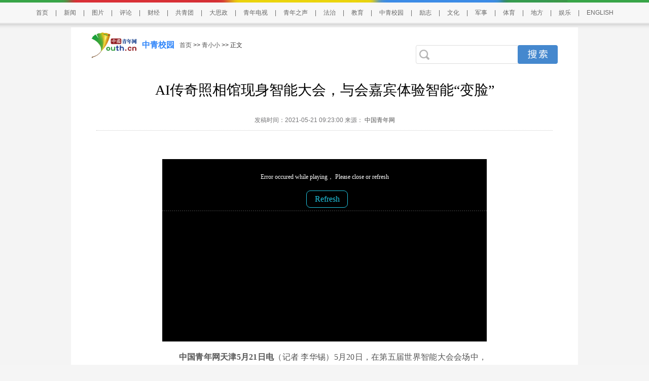

--- FILE ---
content_type: text/html
request_url: https://txs.youth.cn/qxx/202105/t20210521_12958451.htm
body_size: 12040
content:
<!DOCTYPE html PUBLIC "-//W3C//DTD XHTML 1.0 Transitional//EN" "http://www.w3.org/TR/xhtml1/DTD/xhtml1-transitional.dtd">
<html xmlns="http://www.w3.org/1999/xhtml">
<head>
<meta http-equiv="Content-Type" content="text/html; charset=utf-8" />
<META name="keywords" content=''> 
<META name="Description" content='5月20日，在第五届世界智能大会会场中，一个AI传奇照相馆吸引了与会嘉宾的眼球。原来，腾讯优图实验室以天津传奇人物为灵感，携手大会打造了这个照相馆。只需要拍一张照片通过AI技术就能够搭乘时光机，化身传奇人物的模样。嘉宾们纷纷上前体验智能“变脸”。'>
<meta name="filetype" content="0">
<meta name="publishedtype" content="1">
<meta name="pagetype" content="1">
<meta name="catalogs" content="y_146033">
<meta name="contentid" content="12958451">
<meta name="publishdate" content="2021-05-21">
<meta name="author" content="青网村官左橙">
<meta name="source" content="中国青年网">
<META name="editor" content="" />
<link rel="shortcut icon" href="http://www.youth.cn/favicon.ico" type="image/x-icon" />
<title>AI传奇照相馆现身智能大会，与会嘉宾体验智能“变脸”_中青_中国青年网</title>
<!--全网通用头部区块start-->
    <!--[if lte IE 8]>
        <script>
            document.createElement("video");document.createElement("audio");document.createElement("track");
        </script>
<![endif]--> 
<!--全网通用头部区块end-->

<link href="../../images/2017930l_drindex.css" type="text/css" rel="stylesheet" />

</head>
<body>
<!--百度自动推送 不存在？start-->
<script>
(function(){
    var bp = document.createElement('script');
    var curProtocol = window.location.protocol.split(':')[0];
    if (curProtocol === 'https') {
        bp.src = 'https://zz.bdstatic.com/linksubmit/push.js';        
    }
    else {
        bp.src = 'http://push.zhanzhang.baidu.com/push.js';
    }
    var s = document.getElementsByTagName("script")[0];
    s.parentNode.insertBefore(bp, s);
})();
</script>
<!--百度自动推送 end-->
<div class="container">

       <!---新版导航-->
 <style>
.hd_top {
    width: 100%;
    border-top: 5px solid #38a548;
    background: #f7f7f7;
    height: 40px;
    border-bottom: 1px solid #e5e5e5;

}
.hd_top1 {
     width: 1042px;
    height: 5px;
    background: url(//news.youth.cn/images/youth_sjy_01.jpg) no-repeat;
    margin: -5px auto;
}
.hd_top_box {
   /*  width: 1120px;  */
    width: 1220px;
    height: 40px;
    margin: 0 auto;
    line-height: 50px;
    text-align: center;
    font-size: 12px;
    color: #666666;
}
.hd_top_box a {
    padding: 0 14px;
    font-size: 12px;
    color: #666666;
    font-family: "Microsoft Yahei",helvetica,arial,sans-serif;
    word-wrap: break-word;
}
.hd_top_box span img{
    vertical-align: middle;
    width: 13px;
    color: #666666;
    transform: translateY(-2px);
    padding: 0 10px;
    cursor: pointer;
}
body {
  
    font-family: "Microsoft YaHei", "Arial", "黑体", "宋体", sans-serif;
}
</style>




<div class="hd_top">
            <div class="hd_top1"></div>
<div class="hd_top_box">
  
<a href="//www.youth.cn/">首页</a>|<a href="//news.youth.cn/">新闻</a>|<a href="//picture.youth.cn/">图片</a>|<a href="//pinglun.youth.cn/">评论</a>|<a href="//finance.youth.cn/">财经</a>|<a href="//www.gqt.org.cn/">共青团</a>|<a href="//dszk.youth.cn/">大思政</a>|<a href="//v.youth.cn/">青年电视</a>|<a href="//qnzs.youth.cn/">青年之声</a>|<a href="//fazhi.youth.cn/">法治</a>|<a href="//edu.youth.cn/">教育</a>|<a href="//txs.youth.cn">中青校园</a>|<a href="//qclz.youth.cn/">励志</a>|<a href="//wenhua.youth.cn/">文化</a>|<a href="//mil.youth.cn/">军事</a>|<a href="//sports.youth.cn/">体育</a>|<a href="//df.youth.cn/">地方</a>|<a href="//fun.youth.cn/">娱乐</a>|<a href="//en.youth.cn/">ENGLISH </a>

    </div>
</div>

</div>
<div class="youth_page">
  <div class="concent">
    <div class="hd_suoyin">
<div class="hd_left">
                  <a href="//www.youth.cn/"><img src="../../images/2017930youth_logo.png" alt="中国青年网" width="90" /></a>
                     <p class="lm_meun"><a href='//txs.youth.cn/'>中青校园</a></p>
                     <span class="lm_mc"> <a href="../../" target="_blank" title="首页" class="CurrChnlCls">首页</a>&nbsp;>>&nbsp;<a href="../" target="_blank" title="青小小" class="CurrChnlCls">青小小</a>&nbsp;&gt;&gt;&nbsp;正文</span>

                      <div class="youth_so">
                          <!--search start news.youth.cn/include/Search/Search_include.htm-->
                          <form id="search_form" name="search_form" target="_blank">
                              <div class="fr nav_serch_right">
                                  <div class="nav_text fl">
                                      <input name="s" type="hidden" value="6006151520371175686" />
                                      <input type="hidden" name="ie" value="gbk" />
                                      <input type="text" name="q" id="s" maxlength="200" class="nav_ser_text" placeholder />
                                  </div>
                                  <input type="button" class="nav_button fr" id="go" onclick="bsubmit();" />
                              </div>
                              <script type="text/javascript">
                                  function bsubmit()
                                  {
                                      search_form.action = "//search.youth.cn/cse/search";
                                      search_form.submit();
                                  }
                              </script>
                          </form>
                          <!--search end-->
                      </div>
                      </div>
                        
   				</div>
                <div class="page_bt">
                    <p class="pbt">AI传奇照相馆现身智能大会，与会嘉宾体验智能“变脸”<p>

                    <p class="pwz">发稿时间：2021-05-21 09:23:00



                      
                        
                     来源： <A HREF="//txs.youth.cn/qxx/202105/t20210521_12958451.htm" TARGET="_BLANK"> 
                        中国青年网
                         </A> 
                    
                    

                 </p>
                </div>
        		<div class="page_nr">
						<div class="page_text">
                        	 <div class=TRS_Editor><p><video class="youth-videoal " id="youth_video_2" width="100%" controls="controls" webkit-playsinline="" playsinline="" x5-playsinline="" x-webkit-airplay="allow" islive="false" isauto="false"><source id="youth_video_src_2" src="//files.youth.cn/video/qwjy/zqxy/202105/P020210521330342048936.mp4" type="video/mp4"></source></video></p>
<p align="justify">　　<strong>中国青年网天津5月21日电</strong>（记者 李华锡）5月20日，在第五届世界智能大会会场中，一个AI传奇照相馆吸引了与会嘉宾的眼球。原来，腾讯优图实验室以天津传奇人物为灵感，携手大会打造了这个照相馆。只需要拍一张照片通过AI技术就能够搭乘时光机，化身传奇人物的模样。嘉宾们纷纷上前体验智能“变脸”。</p></div>
                        </div>
<style>
.rdwz_fh{ width:651px; height:30px; line-height:30px; font-size:12px; font-family:"Microsoft Yahei"; line-height:30px; margin:0 auto; padding:0; float:right;}
.rdwz_fh span{ float:right; padding-right:20px;}
.rdwz_fh span a{ color:#a3a3a3;}
</style>
<div class="rdwz_fh"><span id="editor_baidu">责任编辑：左橙</span></div>


<!-- -->

<div class="fy" style="width:auto;">
<script language="JavaScript" type="text/javascript">

        var currentPage = 0
        var prevPage = currentPage-1
        var nextPage = currentPage+1
        var countPage = 1
        
        
        if(countPage>1&&currentPage!=0&&currentPage!=1)
         document.write("<a href=\"t20210521_12958451.htm\" target='_self'>首页</a>&nbsp;|&nbsp;<a href=\"t20210521_12958451"+"_" + prevPage + "."+"htm\" target='_self'>上一页</a>&nbsp;");
        else if(countPage>1&&currentPage!=0&&currentPage==1)
        
            document.write("<a href=\"t20210521_12958451.htm\" target='_self'>首页</a>&nbsp;|&nbsp;<a href=\"t20210521_12958451.htm\" target='_self'>上一页</a>&nbsp;");
        else
            document.write("首页&nbsp;|&nbsp;上一页&nbsp;");
        var num = 5;
        var temp = (num -1) * parseInt(currentPage/((num - 1)))
        
        
        
        if(countPage <= num)
        {
            for(var j = 0; j < countPage ; j++)
            {
                if(currentPage==j)
                    document.write("<font color='red' class='page_current'>"+(j+1)+"</font>&nbsp;");
                else if(j==0){
                    document.write("<a target='_self' href=\"t20210521_12958451.htm\" class=\"page_sytle\">"+1+"</a>&nbsp;");
                }else 
                    document.write("<a target='_self' href=\"t20210521_12958451"+"_" + j + "."+"htm\" class=\"page_sytle\">"+(j+1)+"</a>&nbsp;");									
            }
        }
        else
        {
            
            if(currentPage % (num - 1) == 0)
            {
                var start_num;
                var end_num;
                 
                if(currentPage + num -1 > countPage - 1)
                {
                    
                    start_num = countPage - num;
                    end_num = countPage;
                }
                else
                {
                    start_num = currentPage;
                    end_num = num +temp
                }
                
                for(var i = start_num; i < end_num; i++)
                {
                    if(currentPage==i)
                        document.write("<font color='red' class='page_current'>"+(i+1)+"</font>&nbsp;");
                    else if(i==0){
                        document.write("<a target='_self' href=\"t20210521_12958451.htm\" class=\"page_sytle\">"+1+"</a>&nbsp;");
                    }else 
                        document.write("<a target='_self' href=\"t20210521_12958451"+"_" + i + "."+"htm\" class=\"page_sytle\">"+(i+1)+"</a>&nbsp;");							
                }

            }
            else
            {
                 if(temp + num> countPage)
                 {
                     temp = countPage - num;
                  }
                for(var i = temp ; i < num + temp; i++)
                {
                    if(currentPage==i)
                        document.write("<font color='red' class='page_current'>"+(i+1)+"</font>&nbsp;");
                    else if(i==0){
                        document.write("<a target='_self' href=\"t20210521_12958451.htm\" class=\"page_sytle\">"+1+"</a>&nbsp;");
                    }else 
                        document.write("<a target='_self' href=\"t20210521_12958451"+"_" + i + "."+"htm\" class=\"page_sytle\">"+(i+1)+"</a>&nbsp;");							
                }
            
            }					
        }
         
        if(countPage>1&&currentPage!=(countPage-1))
            document.write("<a target='_self' href=\"t20210521_12958451"+"_" + nextPage + "."+"htm\">下一页</a>&nbsp;|&nbsp;<a target='_self' href=\"t20210521_12958451_" + (countPage-1) + ".htm\">尾页</a>&nbsp;");
        else
            document.write("下一页&nbsp;|&nbsp;尾页&nbsp;");
</script>
</div>

            <!--22773start-->
<style>
.p3_con
{
   height:924px;
   overflow: hidden;
}
</style>

                          <div class="p3_con">
                          <div class="left_name">
    	<a href="#" target="_blank"><font color="#e74851">相关</font>时政新闻</a>
    </div>
    				<ul class="cj_zyk">

                  	

                          <li>

                             <h2>
                                <a href="//news.youth.cn/jsxw/202105/t20210521_12958410.htm" target="_blank" title="中国成为德国机械制造业最大出口市场">中国成为德国机械制造业最大出口市场</a>
                             </h2>
                              <p>
                              新华社柏林5月20日电(记者朱晟张雨花)最新数据显示,今年第一季度中国取代美国成为德国机械制...
                               </p> 
                              <em>2021-05-21 09:15:00</em>

                          </li>
                   	

                          <li>

                             <h2>
                                <a href="//news.youth.cn/jsxw/202105/t20210521_12958395.htm" target="_blank" title="外媒:BBC承认当年曾用欺诈手段对戴安娜王妃进行专访">外媒:BBC承认当年曾用欺诈手段对戴安娜王妃进行专访</a>
                             </h2>
                              <p>
                              中新网5月21日电据新加坡《联合早报》报道,当地时间20日,一份独立调查报告结果显示,英国广播...
                               </p> 
                              <em>2021-05-21 09:09:00</em>

                          </li>
                   	

                          <li>

                             <h2>
                                <a href="//news.youth.cn/jsxw/202105/t20210521_12958371.htm" target="_blank" title="欧盟对3家金融机构开出3.71亿欧元反垄断罚单">欧盟对3家金融机构开出3.71亿欧元反垄断罚单</a>
                             </h2>
                              <p>
                              新华社布鲁塞尔5月20日电(记者陈文仙李骥志)欧盟委员会20日发表声明说,日本野村证券、瑞银集...
                               </p> 
                              <em>2021-05-21 09:00:00</em>

                          </li>
                   	

                          <li>

                             <h2>
                                <a href="//news.youth.cn/jsxw/202105/t20210521_12958321.htm" target="_blank" title="南方新一轮降雨又来 东北等地炎热升级">南方新一轮降雨又来 东北等地炎热升级</a>
                             </h2>
                              <p>
                              中国天气网讯预计,今天(5月21日)起至24日南方新一轮降水再度来袭,江南、华南西部和北部将有一...
                               </p> 
                              <em>2021-05-21 08:35:00</em>

                          </li>
                   	

                          <li>

                             <h2>
                                <a href="//news.youth.cn/jsxw/202105/t20210521_12958320.htm" target="_blank" title="国家卫健委:20日新增确诊病例24例 均为境外输入">国家卫健委:20日新增确诊病例24例 均为境外输入</a>
                             </h2>
                              <p>
                              国家卫健委:20日新增确诊病例24例 均为境外输入
---5月20日0—24时,31个省(自治区、直辖市)和...
                               </p> 
                              <em>2021-05-21 08:35:00</em>

                          </li>
                   	

                          <li>

                             <h2>
                                <a href="//news.youth.cn/jsxw/202105/t20210521_12958310.htm" target="_blank" title="3名中企回国人员篡改检测阳性报告！中领馆：对企业熔断2周">3名中企回国人员篡改检测阳性报告！中领馆：对企业熔断2周</a>
                             </h2>
                              <p>
                              中国驻拉各斯总领馆网站5月20日发布了关于对三名回国人员篡改检测报告的情况通报，全文如下：...
                               </p> 
                              <em>2021-05-21 08:32:00</em>

                          </li>
                   	

                          <li>

                             <h2>
                                <a href="//news.youth.cn/jsxw/202105/t20210521_12958309.htm" target="_blank" title="国家卫健委:5月20日新增无症状感染者25例 其中本土2例">国家卫健委:5月20日新增无症状感染者25例 其中本土2例</a>
                             </h2>
                              <p>
                              央视网消息:据国家卫健委网站消息,5月20日0—24时,31个省(自治区、直辖市)和新疆生产建设兵团...
                               </p> 
                              <em>2021-05-21 08:31:00</em>

                          </li>
                   	

                          <li>

                             <h2>
                                <a href="//news.youth.cn/jsxw/202105/t20210521_12958302.htm" target="_blank" title="近80万欧元被查获 这些和&quot;钱&quot;有关的事儿侨胞要注意">近80万欧元被查获 这些和"钱"有关的事儿侨胞要注意</a>
                             </h2>
                              <p>
                              中国侨网5月21日电题:近80万欧元被查获!这些和"钱"有关的事儿,侨胞可得注意!设想你有80万欧元...
                               </p> 
                              <em>2021-05-21 08:25:00</em>

                          </li>
                   	

                          <li>

                             <h2>
                                <a href="//news.youth.cn/jsxw/202105/t20210521_12958293.htm" target="_blank" title="假疫苗接种证冒头 美国加州警告勿印制或购买">假疫苗接种证冒头 美国加州警告勿印制或购买</a>
                             </h2>
                              <p>
                              新华社北京5月20日电(记者王逸君)美国加利福尼亚州19日发布警告,提醒民众不要印制或购买互联...
                               </p> 
                              <em>2021-05-21 08:15:00</em>

                          </li>
                   	

                          <li>

                             <h2>
                                <a href="//news.youth.cn/jsxw/202105/t20210521_12958291.htm" target="_blank" title="湘江水位上涨 长沙橘子洲景区紧急闭园">湘江水位上涨 长沙橘子洲景区紧急闭园</a>
                             </h2>
                              <p>
                              5月20日,长沙橘子洲景区管理处受湘江水位上涨影响,按照防汛工作要求,该景区将于5月20日21时起...
                               </p> 
                              <em>2021-05-21 08:15:00</em>

                          </li>
                   	

                          <li>

                             <h2>
                                <a href="//news.youth.cn/jsxw/202105/t20210521_12958287.htm" target="_blank" title="辽宁省新增1例本土无症状感染者 为营口市报告">辽宁省新增1例本土无症状感染者 为营口市报告</a>
                             </h2>
                              <p>
                              中新网5月21日电据辽宁省卫健委网站消息,5月20日0时至24时,辽宁省无新增新冠肺炎确诊病例;新...
                               </p> 
                              <em>2021-05-21 08:15:00</em>

                          </li>
                   	

                          <li>

                             <h2>
                                <a href="//news.youth.cn/jsxw/202105/t20210521_12958288.htm" target="_blank" title="西班牙&quot;飞地&quot;遭数千人越境 欧盟称不接受&quot;恐吓&quot;">西班牙"飞地"遭数千人越境 欧盟称不接受"恐吓"</a>
                             </h2>
                              <p>
                              新华社北京5月20日电(记者陈立希)本周以来,大约8000名越境者从摩洛哥进入西班牙在北非的"飞地...
                               </p> 
                              <em>2021-05-21 08:15:00</em>

                          </li>
                   	

                          <li>

                             <h2>
                                <a href="//news.youth.cn/jsxw/202105/t20210521_12958286.htm" target="_blank" title="中国年内实现群体免疫屏障靠什么?中疾控专家权威解读">中国年内实现群体免疫屏障靠什么?中疾控专家权威解读</a>
                             </h2>
                              <p>
                              【新华网独家连线】中国年内实现群体免疫屏障靠什么?中疾控专家权威解读新华网5月20日电(记者...
                               </p> 
                              <em>2021-05-21 08:15:00</em>

                          </li>
                   	

                          <li>

                             <h2>
                                <a href="//news.youth.cn/jsxw/202105/t20210521_12958253.htm" target="_blank" title="巴以停火协议正式生效 停火能持续多久?">巴以停火协议正式生效 停火能持续多久?</a>
                             </h2>
                              <p>
                              当地时间20日，巴以在加沙地带的冲突进入第11天，哈马斯与以色列终于达成停火协议，并已于21...
                               </p> 
                              <em>2021-05-21 08:05:00</em>

                          </li>
                   	

                          <li>

                             <h2>
                                <a href="//news.youth.cn/jsxw/202105/t20210521_12958252.htm" target="_blank" title="卫星俯瞰全球最大冰山从南极脱落">卫星俯瞰全球最大冰山从南极脱落</a>
                             </h2>
                              <p>
                              当地时间5月20日讯,欧洲航天局(ESA)19日表示,一块巨大的冰块从南极洲的冰冻边缘脱落,落入威德...
                               </p> 
                              <em>2021-05-21 08:05:00</em>

                          </li>
                   	

                          <li>

                             <h2>
                                <a href="//news.youth.cn/jsxw/202105/t20210521_12958240.htm" target="_blank" title="当检察官突遇车祸……">当检察官突遇车祸……</a>
                             </h2>
                              <p>
                              检察官向高速交警说明事故现场情况及前期救援情况检察官协助医护人员对伤员进行救治侧翻在稻...
                               </p> 
                              <em>2021-05-21 08:02:00</em>

                          </li>
                   	

                          <li>

                             <h2>
                                <a href="//news.youth.cn/jsxw/202105/t20210521_12958228.htm" target="_blank" title="包治百病的&quot;神仙水&quot;搭上了网络传销的&quot;船&quot;">包治百病的"神仙水"搭上了网络传销的"船"</a>
                             </h2>
                              <p>
                              大肆宣扬由美国航天局认证,能包治百病的"生命能量液",不仅能永葆青春,还能治病救命,销售价仅...
                               </p> 
                              <em>2021-05-21 08:01:00</em>

                          </li>
                   	

                          <li>

                             <h2>
                                <a href="//news.youth.cn/jsxw/202105/t20210521_12958217.htm" target="_blank" title="内蒙古检察机关对孙振云涉嫌受贿、挪用公款、滥用职权案提起公诉">内蒙古检察机关对孙振云涉嫌受贿、挪用公款、滥用职权案提起公诉</a>
                             </h2>
                              <p>
                              本报北京5月20日电(全媒体记者戴佳)记者今天从最高人民检察院了解到,日前,内蒙古自治区农牧厅...
                               </p> 
                              <em>2021-05-21 08:01:00</em>

                          </li>
                   	

                          <li>

                             <h2>
                                <a href="//news.youth.cn/jsxw/202105/t20210521_12958210.htm" target="_blank" title="最高检咨询委第六调研组赴福建贵州调研">最高检咨询委第六调研组赴福建贵州调研</a>
                             </h2>
                              <p>
                              本报讯(通讯员王景超)近日,根据最高人民检察院党组统一部署,最高检咨询委员会第六调研组深入...
                               </p> 
                              <em>2021-05-21 08:01:00</em>

                          </li>
                   	

                          <li>

                             <h2>
                                <a href="//news.youth.cn/jsxw/202105/t20210521_12958203.htm" target="_blank" title="北京一男子驾车并线未获让行后砸碎他人车窗 已被刑拘">北京一男子驾车并线未获让行后砸碎他人车窗 已被刑拘</a>
                             </h2>
                              <p>
                              中新网5月21日电北京市公安局朝阳分局官方微博20日晚通报指,5月19日17时许,在北京市朝阳区东...
                               </p> 
                              <em>2021-05-21 08:00:00</em>

                          </li>
                   	

                          <li>

                             <h2>
                                <a href="//news.youth.cn/jsxw/202105/t20210521_12958200.htm" target="_blank" title="安徽六安再增1例无症状感染者 累计无症状感染者达12例">安徽六安再增1例无症状感染者 累计无症状感染者达12例</a>
                             </h2>
                              <p>
                              安徽六安再增1例无症状感染者 累计无症状感染者达12例
---
                               </p> 
                              <em>2021-05-21 07:59:00</em>

                          </li>
                   	

                          <li>

                             <h2>
                                <a href="//news.youth.cn/jsxw/202105/t20210521_12958178.htm" target="_blank" title="港媒:目前已有至少32名&quot;揽炒&quot;区议员辞职">港媒:目前已有至少32名"揽炒"区议员辞职</a>
                             </h2>
                              <p>
                              港媒:目前已有至少32名"揽炒"区议员辞职,建制派议员:好事【环球时报驻香港特约记者杨伟民】香...
                               </p> 
                              <em>2021-05-21 07:54:00</em>

                          </li>
                   	

                          <li>

                             <h2>
                                <a href="//news.youth.cn/jsxw/202105/t20210521_12958169.htm" target="_blank" title="通辽男子骗房贱卖&quot;黑老大&quot;案开庭 被控曾行贿房管局长">通辽男子骗房贱卖"黑老大"案开庭 被控曾行贿房管局长</a>
                             </h2>
                              <p>
                              通辽男子骗房贱卖"黑老大"案开庭,被控曾行贿房管局长5月20日,澎湃新闻(www.thepaper.cn)此前...
                               </p> 
                              <em>2021-05-21 07:49:00</em>

                          </li>
                   	

                          <li>

                             <h2>
                                <a href="//news.youth.cn/jsxw/202105/t20210521_12958158.htm" target="_blank" title="印度中央邦民众仍不顾疫情参加婚礼 警方对其施以蛙跳惩罚">印度中央邦民众仍不顾疫情参加婚礼 警方对其施以蛙跳惩罚</a>
                             </h2>
                              <p>
                              据《印度时报》5月20日报道，印度中央邦警方用蛙跳来惩罚违反疫情封锁政策的人们。中央邦宾得...
                               </p> 
                              <em>2021-05-21 07:42:00</em>

                          </li>
                   	

                          <li>

                             <h2>
                                <a href="//news.youth.cn/jsxw/202105/t20210521_12958150.htm" target="_blank" title="普京情绪很激动 这句话很不一般！">普京情绪很激动 这句话很不一般！</a>
                             </h2>
                              <p>
                              普京情绪很激动，昨天又撂下一句狠话，上各大媒体头条的一句话。话也很普京。5月20日，在卫国...
                               </p> 
                              <em>2021-05-21 07:40:00</em>

                          </li>
                   	

                          <li>

                             <h2>
                                <a href="//news.youth.cn/jsxw/202105/t20210521_12958137.htm" target="_blank" title="今日小满,告别慵懒">今日小满,告别慵懒</a>
                             </h2>
                              <p>
                              小满,是二十四节气中的第八个节气,也是夏季的第二个节气。每年5月20日到22日之间视太阳到达黄...
                               </p> 
                              <em>2021-05-21 07:29:00</em>

                          </li>
                   	

                          <li>

                             <h2>
                                <a href="//news.youth.cn/jsxw/202105/t20210521_12958138.htm" target="_blank" title="日本纪录片导演竹内亮:我想做的就是消除偏见">日本纪录片导演竹内亮:我想做的就是消除偏见</a>
                             </h2>
                              <p>
                              在交通发达、人口流动频繁的时代,一个人为什么要生活在那片土地上,一定有着很深层的理由。日...
                               </p> 
                              <em>2021-05-21 07:30:00</em>

                          </li>
                   	

                          <li>

                             <h2>
                                <a href="//news.youth.cn/jsxw/202105/t20210521_12958098.htm" target="_blank" title="人民日报和音:为促进非洲和平发展发挥积极作用">人民日报和音:为促进非洲和平发展发挥积极作用</a>
                             </h2>
                              <p>
                              中国坚定不移维护和践行多边主义,与国际社会一道,为促进非洲和平发展发挥积极作用,这也是为维...
                               </p> 
                              <em>2021-05-21 07:15:00</em>

                          </li>
                   	

                          <li>

                             <h2>
                                <a href="//news.youth.cn/jsxw/202105/t20210521_12958096.htm" target="_blank" title="拜登签署反歧视亚裔法案:仇恨和种族主义是毒药">拜登签署反歧视亚裔法案:仇恨和种族主义是毒药</a>
                             </h2>
                              <p>
                              中新网5月21日电据美国中文网报道,美国总统拜登当地时间20日签署法案,以遏制在新冠疫情期间出...
                               </p> 
                              <em>2021-05-21 07:15:00</em>

                          </li>
                   	

                          <li>

                             <h2>
                                <a href="//news.youth.cn/jsxw/202105/t20210521_12958058.htm" target="_blank" title="如何让高校毕业生从“就得了业”到“更高质量就业”">如何让高校毕业生从“就得了业”到“更高质量就业”</a>
                             </h2>
                              <p>
                              “我的求职目标是到国企或者事务所从事财务、税务方面的工作，刚刚向用人单位咨询了未来发展...
                               </p> 
                              <em>2021-05-21 07:03:00</em>

                          </li>
                   	

                          <li>

                             <h2>
                                <a href="//news.youth.cn/jsxw/202105/t20210521_12958057.htm" target="_blank" title="欧洲议会称将“冻结”关于批准中欧投资协定的讨论，中方回应">欧洲议会称将“冻结”关于批准中欧投资协定的讨论，中方回应</a>
                             </h2>
                              <p>
                              中国驻欧盟使团网站5月21日消息，中国驻欧盟使团发言人21日就欧洲议会通过涉华决议答记者问。...
                               </p> 
                              <em>2021-05-21 07:04:00</em>

                          </li>
                   	

                          <li>

                             <h2>
                                <a href="//news.youth.cn/jsxw/202105/t20210521_12958051.htm" target="_blank" title="伊春鹿鸣矿业尾矿库泄漏调查公布：工程不合格，63人被问责">伊春鹿鸣矿业尾矿库泄漏调查公布：工程不合格，63人被问责</a>
                             </h2>
                              <p>
                              生态环境部网站5月20日消息，经生态环境部、应急管理部、黑龙江省人民政府联合调查认定，黑龙...
                               </p> 
                              <em>2021-05-21 07:02:00</em>

                          </li>
                   

                    </ul>
              
                          </div>
                          <div class="cl"></div>
              
      <div class="page_more">加载更多新闻</div>
<script src="//www.youth.cn/images/jquery-index-1.9.1.js"></script>

<script type="text/javascript">
$(function(){
var totalheight = 0;     //定义一个总的高度变量
var left_kk=924;
var num=1;
$('.page_more').click(function(){
 
  if (num<=3)     //当文档的高度小于或者等于总的高度的时候，开始动态加载数据
  {  if(num==3)
     {
      $(".page_more").text("没有更多内容");
     }
      num++;     
      left_kk=left_kk+904;
      $(".p3_con").css("height",left_kk+"px");
  
    } 


 });
});

</script>

                 
                </div>
    </div><!--content-->
</div>
<div class="cl"></div>

<!-- 底部开始 -->
<style type="text/css">
 *{ margin:0; padding:0;}a:link {text-decoration: none;}a:visited {text-decoration: none;}a:hover {text-decoration: underline;}ul{ list-style-type:none;}li{ list-style-type:none;}	    
.youth-footer-div
{
	    margin-top: 30px;
}
.youth-copyright02 p
{
	font-size: 14px;
	line-height: 32px;
	font-weight: 400;
	font-family: SimSun, Arial, Helvetica, sans-serif;
      clear:both;
}
.youth-footer{width:100%; background-color: #f5f5f5;
  float:left; height: 150px; padding-top: 30px;}
.youth-copyright{width:100%;
  float:left;background-color: #216ed8; }

.footercon{ width: 1000px; margin: 0 auto; position: relative;}
.footerline01, .footerline02 {
    width: 2px;
    height: 120px;
    float: left;
    position: absolute;
    border-left: #e0e0e0 1px solid;
}
.footerline01{     left: 239px;
    top: 0px;}
.footerline02{     left: 605px;
    top: 0px;}
.footerlink  a
{
font-family:"simsun";
}
.footerlink{ width:285px; float:left; }

.footerlink span{  color: #000; line-height: 32px; padding: 0px; font-family:"Microsoft YaHei","黑体","宋体",sans-serif; font-size: 18px; } 
.footerlink ul{ width:100%;
  float:left; } 
.footerlink ul li{width:48%; margin-top: 10px;    text-align: unset;
  float:left;  color: #000; line-height: 32px; font-family:"simsun",sans-serif; font-size: 14px; } 


.youth-copyright01 li{ margin-right: 15px; color: #fff; line-height: 32px; font-family:"宋体",sans-serif; font-size: 14px;
  float:left; }
.footerlink ul li a
{
	    color: #000;
 font-family:"simsun",sans-serif;
}
.youth-copyright02{ width:500px; float: right;color: #fff; text-align: right; margin-top: 39px; }
.copyrightimg{width:100%;
  float:left; }

.copyrightimg li{ margin-left: 20px;
  float:left; }
      .footerapp{width:375px; margin-top: 40px;
  float:right; height: 41px; }
.footerapp li{ width: 91px;
  float:left; }

.footerapp li img { 
  float:left; padding-right: 4px; }
.footerapp li p{ width:44px; font-size: 14px;
  line-height: 20px; font-family:"宋体",sans-serif; color: #000;
  float:left; }
    	.foot_zgqnb_logo::after {
    content: url(http://news.youth.cn/images/20190920youth_qb_ewm.png);
    position: absolute;
    right: -2px;
    top: 39px;
    z-index: 99;
    width: 87px;
    height: 87px;
    border: 2px solid #fff;
    border-radius: 2px;
    transform-origin: top right;
    transform: scale(0);
    opacity: 0;
    -webkit-transition: all .4s ease-in-out;
    -o-transition: all .4s ease-in-out;
    transition: all .4s ease-in-out;
}
.foot_zgqnb_logo:hover::after{
transform:scale(1);
opacity: 1;
}
.foot_qctt_logo::after {
    content: url(http://news.youth.cn/images/20190920qctt_logo.jpg);
    position: absolute;
    right: -2px;
    top: 44px;
    z-index: 99;
    width: 87px;
    height: 87px;
    border: 2px solid #fff;
    border-radius: 2px;
    transform-origin: top right;
    transform: scale(0);
    opacity: 0;
    -webkit-transition: all .4s ease-in-out;
    -o-transition: all .4s ease-in-out;
    transition: all .4s ease-in-out;
} 
.foot_qctt_logo:hover::after{
transform:scale(1);
opacity: 1;
}
/*底部版权start*/
.youth-copyright {
   
    height: 230px;
}
.youth-copyright01 {
    margin-top: 30px;
    width: 1000px;
    text-align:center;
}
.youth-copyright01 p
{
    font-size:14px;
    line-height: 32px;
    font-family: "SimSun",Arial,Helvetica,sans-serif;
}
.youth-copyright01 p img
{
    display: inline-block;
}


.youth-copyright01 p a,.youth-copyright01 p span
{
    color: #fff;
    padding:0px 10px;
}
.youth-copyright01 p .line_x
{
   color: #fff;
   padding:0px;
}
.youth-copyright02
{
width: 1000px;
margin-top: 20px;
}

.youth-copyright02 .copyrightimg
{
    width: 100%;
    margin: 0 auto;
    text-align: center;
}


.youth-copyright02 .copyrightimg li
{
display: inline-block;
 margin-left: 20px;
float:none;
}

.youth-copyright02 .copyrightimg li img
{
    vertical-align:baseline;
}
/*底部版权end*/
    </style>
<div class="youth-footer-div">
<div class="youth-footer">
  <div class="footercon">
    <div class="footerline01"></div>
    <div class="footerline02"></div>
  <div class="footerlink">
            <span>关于我们</span>
            <ul>
            <li><a href="https://news.youth.cn/gn/202306/t20230629_14614311.htm" target="_blank">中国青年报</a></li>
            <li><a href="//www.youth.cn/lxwm/" target="_blank">联系我们</a></li>
           <li style="margin-top: 0px; width: 80%;"><a href=' //files.youth.cn/download/202407/P020240730601526517598.pdf'  target="_blank">品牌广告</a>
             <a href="https://mail.youth.cn/nsmail/index.php" target="_blank" style="padding-left: 17px">邮箱</a> <a href="//www.youth.cn/map/" target="_blank" style="padding-left: 21px;">网站地图</a></li>
        </ul>
        </div>

<div class="footerlink" style="width: 335px;">
            <span>更多链接</span>
            <ul>
            <li><a href="//www.12377.cn/" target="_blank">不良信息举报中心</a></li>
            <li style="width: 30%;"><a href="//www.youth.cn/jblxfs/" target="_blank">举报联系方式</a></li>

        </ul>
        </div>

   <ul class="footerapp">
            <li style="margin-right: 10px;position: relative;"><a href="#" target="_blank" class="foot_zgqnb_logo"> <img src="//news.youth.cn/images/20190921pc_qb_logo.png" /></a><P>中国<br/>青年报</P></li>
            <li><a href="//kandian.youth.cn/" target="_blank"> <img src="//news.youth.cn/images/20190921pc_kd_logo.png" /></a><P>中青<br/>看点</P></li>
            <li><a href="//txs.youth.cn" target="_blank"> <img src="//news.youth.cn/images/20190921pc_xy_logo.png" /></a><P>中青<br/>校园</P></li>
            <li style="position: relative;"><a href="#" target="_blank" class="foot_qctt_logo"> <img src="//news.youth.cn/images/20190921pc_qctt_logo.png" /></a><P>青创<br/>头条</P></li>
        </ul>
  </div>
  </div>
<div class="youth-copyright">
  <div class="footercon">
   <div class="youth-copyright01">
                    <p><a href="http://beian.miit.gov.cn" target="_blank" style="color:#fff">京ICP备13016345号-8</a> <span class="line_x">|</span> <a href="http://www.beian.gov.cn/portal/registerSystemInfo?recordcode=11010102004843" target="_blank" style="color: #fff;"><img src="https://www.youth.cn/images/20190919anquan.gif" style="    vertical-align: text-bottom;padding-right: 5px;" />京公网安备 11010102004843号</a><span class="line_x">|</span><span>24小时违法和不良信息举报电话：010-64098588</span></p>
                     <p><span>互联网新闻信息服务许可证10120170007号</span> <span class="line_x">|</span><span>增值电信业务经营许可证A2.B1-20232628/京B2-20224905号</span><span class="line_x">|</span><span>信息网络传播视听节目许可证0105108号</span></p>
                     <p><span>共青团中央主办 中国青年报主管 中青网新媒体科技（北京）有限公司版权所有</span></p>
    </div>
    <div class="youth-copyright02">
     <ul class="copyrightimg">
         
     <li id="qw_rz_dll">
        <span style="display:inline-block;position:relative;width:auto;">
            <a href="https://ss.knet.cn/verifyseal.dll?sn=e20010811010180800igwe000000&pa=0.5072588354056229"  style="display:inline-block !important;width:128px !important;height:47px !important;" target="_blank">
                  <img class="act" height="47px" alt="可信网站" style="display:block !important;" src="https://www.youth.cn/images/20231228kxwzIMg.png" /> 
            </a>
        </span>
      </li>
      <li>
        <a id="_pingansec_bottomimagelarge_shiming" target="_blank" href="//si.trustutn.org/info?sn=820191010038718586352"><img src="https://www.youth.cn/images/20231228realnameImg.png" height="48" /></a>
     </li>        
      </ul>
    </div>
  </div>
  </div>
</div>
<!-- 底部结束 -->

</div><!--END-->
<script src="//m.youth.cn/images/youthVideo-min.1.0.js" type="text/javascript"></script>


<!--�޸�����20180608�滻Ϊ���µİٶ�ͳ�ƹ�����-->

<script>
var _hmt = _hmt || [];
(function() {
  var hm = document.createElement("script");
  hm.src = "https://hm.baidu.com/hm.js?969516094b342230ceaf065c844d82f3";
  var s = document.getElementsByTagName("script")[0]; 
  s.parentNode.insertBefore(hm, s);
})();
</script>

<div style="display:none">
<script type="text/javascript">document.write(unescape("%3Cscript src='//cl5.webterren.com/webdig.js?z=36' type='text/javascript'%3E%3C/script%3E"));</script>
<script type="text/javascript">wd_paramtracker("_wdxid=000000000000000000000000000000000000000000")</script>
</div>
</body>
</html>

--- FILE ---
content_type: text/css
request_url: https://txs.youth.cn/images/2017930l_drindex.css
body_size: 2659
content:
@charset "gb2312";

/* CSS Document */

* {
    margin: 0px;
    padding: 0px;
    text-decoration: none;
}

body {
    color: #565656;
    /*网站主体内容颜色*/
    font-size: 16px;
    text-align: left;
    line-height: 30px;
}

html {
    overflow-y: scroll;
    overflow: -moz-scrollbars-vertical;
    overflow-x: hidden;
}

a {
    color: #565656;
}

a img {
    border: 0;
}

li {
    list-style: none;
}

i {
    font-style: normal;
}


/*浮动*/

.floleft {
    float: left;
}

.floright {
    float: right;
}

.cl {
    clear: both;
}


/*清浮动*/

.dg {
    margin-top: 15px;
}

.pl {
    padding-left: 20px;
}

.container {
    width: 100%;
    margin: 0 auto;
}

.hd_top {
    width: 100%;
    border-top: 5px solid #38a548;
    background: #f7f7f7;
    height: 40px;
    border-bottom: 1px solid #e5e5e5;
}

.hd_top1 {
    width: 1000px;
    height: 5px;
    background: url(//news.youth.cn/images/youth_sjy_01.jpg) no-repeat;
    margin: -5px auto;
}

.hd_top_box {
    width: 1000px;
    height: 40px;
    margin: 0 auto;
    line-height: 45px;
    text-align: left;
}

.hd_top_box a {
    padding: 0 8px;
    font-size: 12px;
    color: #666666;
}

.youth_so {
    width: 280px;
    float: right;
    padding-top: 15px;
    font-family: "微软雅黑", "黑体";
}

.youth_so span {
    width: 219px;
    height: 30px;
    float: left;
    border-top: #c3c3c3 1px solid;
    border-bottom: #c3c3c3 1px solid;
    border-left: #c3c3c3 1px solid;
    border-top-left-radius: 5px;
    border-bottom-left-radius: 5px;
    -moz-border-top-left-radius: 5px;
    -moz-border-top-left-radius: 5px;
    -webkit-border-bottom-left-radius: 5px;
    -webkit-border-bottom-left-radius: 5px;
}

.youth_so span img {
    width: 30px;
    height: 30px;
    float: left;
    margin: 0;
}

.youth_so p {
    width: 60px;
    float: right;
    height: 32px;
    background: url(2017930_ssbg.gif) no-repeat;
    font-size: 16px;
    text-align: center;
    line-height: 32px;
    color: #fff;
}

.youth_so p a {
    color: #fff;
}

.jn-wby {
    width: 189px;
    height: 30px;
    float: left;
    border: 0;
    line-height: 30px;
    color: #000;
    text-align: left;
}


/*top样式*/

.concent {
    width: 1000px;
    background-color: #fff;
    margin: 0px auto;
}

.youth_page {
    width: 100%;
    margin: 0 auto;
    padding-top: 8px;
    background: #f4f4f4 url(//news.youth.cn/images/ty_pic.gif) top center repeat-x;
}

.page_nr {
    width: 640px;
    margin: 0 auto;
}

.hd_suoyin {
    width: 920px;
    margin: 0 auto;
}

.hd_left {
    height: 70px;
    line-height: 70px;
}

.hd_left img {
    width: 90px;
    float: left;
    margin-top: 8px;
}

.lm_meun {
    float: left;
    font-family: "新宋体";
    font-size: 16px;
    font-weight: bold;
    text-align: center;
    padding: 0 10px;
}

.lm_meun a {
    color: #2c83f9
}

.lm_mc {
    height: 70px;
    float: right;
    text-align: left;
    float: left;
    font-size: 12px;
    color: #2d2c2c;
}

.p3_con {
    width: 100%;
    padding: 30px 0px;
}

.page_k {
    width: 1000px;
    margin: 15px auto;
}

.page_text {
    padding: 20px 0px;
}

.page_bt {
    width: 90%;
    margin: 15px auto;
    border-bottom: #CCC 1px dotted;
    font-size: 16px;
    text-align: center;
    margin-bottom: 20px;
}

.pbt {
    font-size: 28px;
    color: #000;
    line-height: 46px;
    padding: 16px 0px;
    font-family: "微软雅黑";
}

.pbt a:hover {
    text-decoration: underline;
}

.pwz {
    color: #757577;
    line-height: 40px;
    font-size: 12px;
}

.left_name {
    width: 99%;
    float: left;
    height: 20px;
    line-height: 20px;
    border-left: #e74851 3px solid;
    text-indent: 10px;
    font-size: 20px;
    color: #353434;
    margin: 20px 0px 5px;
}

.view_lm {
    width: 98%;
    margin: 0 auto;
    border-bottom: #c7c7c7 1px solid;
    padding-bottom: 10px;
}

.view_lm span {
    padding-left: 12px;
    border-left: #2c83f9 3px solid;
    font-size: 20px;
    color: #353434;
}

.cj_zyk {}

.cj_zyk li {
    width: 100%;
    float: left;
    padding: 10px 0px;
    border-bottom: #dcdcdc 1px dotted;
}

.cj_zyk li h2 {
    font-size: 18px;
    font-style: normal;
    line-height: 40px;
}

.cj_zyk li h2 a {
    color: #282828;
}

.cj_zyk li h2 a:hover {
    color: #C00;
}

.cj_zyk li p {
    line-height: 28px;
    font-size: 14px;
}

.cj_zyk li p a {
    color: #535252;
}

.cj_zyk li em {
    font-size: 12px;
    line-height: 24px;
}

.page_more {
    width: 398px;
    height: 40px;
    float: left;
    border: #f14851 1px solid;
    margin: 30px 100px;
    line-height: 40px;
    text-align: center;
    border-radius: 5px;
    -moz-border-radius: 5px;
    -webkit-border-radius: 5px;
}

.page_more a {}

.page_more a:hover {
    color: #f14851;
    font-weight: bold;
}

.page_footer {
    width: 100%;
    background: #f5f5f5 none repeat scroll 0 0;
    padding: 30px 0px;
    overflow: hidden;
}

.page_footer p {
    font-size: 12px;
    line-height: 30px;
    text-align: center;
    color: #a4a4a4;
}

.page_footer p a {
    color: #a4a4a4;
}

.page_view {
    width: 978px;
    margin: 15px auto 0px;
    padding: 15px 10px;
    border: #edeeef 1px solid;
    background-color: #fff;
}

.view_img {}

.view_img li {
    width: 180px;
    height: 120px;
    float: left;
    margin: 15px 6px 0px 9px;
}

.hotpic {
    width: 180px;
    height: 120px;
    float: left;
    position: relative;
    overflow: hidden;
}

.hotpic span {
    width: 180px;
    height: 120px;
    float: left;
}

.boxc {
    position: absolute;
    bottom: 0px;
    left: 0px;
    width: 100%;
    height: 22px;
    background: #000;
    -moz-opacity: 0.6;
    opacity: 0.6;
    filter: Alpha(opacity=60);
    z-index: 9;
}

.hotpic font {
    display: block;
    width: 100%;
    height: 22px;
    line-height: 22px;
    font-size: 14px;
    text-align: center;
    position: absolute;
    z-index: 10;
    bottom: 0px;
    left: 0px;
    color: #FFFFFF;
}

.hotpic font a {
    color: #FFF;
}

.hotpic font a:hover {
    font-weight: bold;
}

.tm_bts {
    width: 50%;
    padding-left: 20px;
}

.tm_bts span {
    font-size: 32px;
    line-height: 46px;
    font-family: "微软雅黑";
}

.tm_bts span a {
    color: #0a0a0a;
}

.tm_bts p {
    font-size: 12px;
}

.tm_lis {
    padding-left: 100px;
}

.tm_list li {
    float: left;
    font-size: 16px;
    margin: 20px 15px 0px;
}

.tm_list li a {
    color: #0a0a0a;
}

.tm_list li a:hover {
    color: #2c83f9
}

.tmnav {
    background: url(page_icon_03.png) no-repeat left;
    padding-left: 35px;
}

.tmnav:hover {
    background: url(page_icon_01.png) no-repeat left;
}

.tmnav2 {
    background: url(page_icon_09.png) no-repeat left;
    padding-left: 32px;
}

.tmnav2:hover {
    background: url(page_icon_06.png) no-repeat left;
}

.page_tltie {
    font-size: 14px;
    line-height: 40px;
    padding: 0px 20px;
}

.page_tltie p {
    float: left;
    padding-right: 15px;
    font-size: 24px;
    color: #0a0a0a;
}

.page_tltie p font {
    color: #2c83f9;
    font-size: 32px;
}

.page_tp {
    width: 100%;
    float: left;
    position: relative;
    padding: 40px 0px;
}

.page_left {
    width: 52px;
    height: 81px;
    float: left;
    position: absolute;
    left: -10px;
    top: 260px;
}

.page_right {
    width: 52px;
    height: 81px;
    float: left;
    position: absolute;
    left: 937px;
    top: 260px;
}

.page_center {
    width: 820px;
    height: 560px;
    float: left;
    padding: 0px 79px;
}

.page_view_z {
    width: 785px;
    float: left;
}

.page_view_y {
    width: 180px;
    float: left;
    padding-left: 10px;
}

.page_view_y li {
    width: 180px;
    float: left;
    padding: 0px 0px 2px 0px;
}

.nav_serch_right {
    width: 280px;
    height: 37px;
    background: url(2017930youth_sjy_19.jpg) no-repeat left center;
    margin-top: 20px;
}

.nav_text {
    width: 180px;
    height: 37px;
    line-height: 37px;
    background: url(2017930youth_sjy_25.jpg) no-repeat left center;
    margin-left: 6px;
}

.fr {
    float: right;
}

.fl {
    float: left;
}

input {
    font-family: Arial;
    padding: 0;
    margin: 0;
}

.nav_ser_text {
    width: 150px;
    _width: 140px;
    border: 0 none;
    height: 35px;
    line-height: 35px;
    float: right;
    border: 0;
    margin-top: 1px;
}

.nav_button {
    background: url(2017930youth_sjy_22.jpg) no-repeat;
    width: 79px;
    height: 37px;
    border: 0 none;
    cursor: pointer;
}

.youth_so p a {
    color: #fff;
}

body {
    background: #f5f5f5 none repeat scroll 0 0;
}

.foot {
    height: 100%;
    background: url(//picture.youth.cn/images/youth_sjy_64.jpg) repeat-x;
    padding: 0;
    margin: 0 auto;
    margin-top: 33px;
}

.foot p {
    width: 1000px;
    height: 22px;
    line-height: 22px;
    margin: 0 auto;
    padding: 40px 0 20px 0;
    font-size: 14px;
    color: #0b4d97;
    text-align: center;
}

.foot p a {
    color: #0b4d97;
}

.foot_cxwz {
    width: 540px;
    line-height: 50px;
    margin: 0 auto;
    padding: 0;
    color: #96968c;
}

.foot_cxwz {
    width: 540px;
    line-height: 50px;
    margin: 0 auto;
    padding: 0;
    color: #96968c;
    font-size: 12px;
}

.foot_cxwz img {
    float: right;
    width: 139px;
    height: 50px;
}

.nav_serch_right {
    width: 280px;
    height: 37px;
    background: url(//news.youth.cn/images/2017930youth_sjy_19.jpg) no-repeat left center;
    margin-top: 20px;
}

.nav_text {
    width: 180px;
    height: 37px;
    line-height: 37px;
    background: url(//news.youth.cn/images/2017930youth_sjy_25.jpg) no-repeat left center;
    margin-left: 6px;
}

.fr {
    float: right;
}

.fl {
    float: left;
}

input {
    font-family: Arial;
    padding: 0;
    margin: 0;
}

.nav_ser_text {
    width: 150px;
    _width: 140px;
    border: 0 none;
    height: 35px;
    line-height: 35px;
    float: right;
    border: 0;
    margin-top: 1px;
}

.nav_button {
    background: url(//news.youth.cn/images/2017930youth_sjy_22.jpg) no-repeat;
    width: 79px;
    height: 37px;
    border: 0 none;
    cursor: pointer;
}

.youth_so p a {
    color: #fff;
}

.hd_top_box a {
    padding: 0 8px;
}

.page_more {
    cursor: pointer;
}

.fy {
    width: auto;
    line-height: 70px;
    text-align: center;
    margin: 0 auto;
    padding: 0;
    font-size: 14px;
}

.page_current {
    display: inline-block;
    width: 25px;
    height: 25px;
    border: 1px solid #CCCCCC;
    background: #113C8C;
    color: #FFFFFF;
    line-height: 25px;
}

.page_text img {
    max-width: 640px
}

.TRS_Editor p {
    font-family: "微软雅黑";
}

.TRS_Editor p {
    margin-top: 1em;
    margin-bottom: 1em;
}